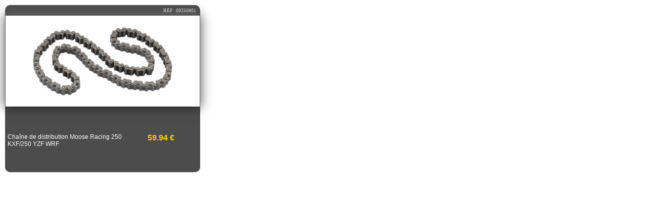

--- FILE ---
content_type: text/html; charset=UTF-8
request_url: http://www.dfmoto.fr/pages/inf_1.php?fam=42&cat=232&scat=1277
body_size: 2582
content:

<script src="//ajax.googleapis.com/ajax/libs/jquery/1.9.1/jquery.min.js"></script> 
<script>
$(document).ready(function(){
  $('.trigger_prod').click(function(){
  var link = $(this).attr("href");
 
    $('#target_prod').load(link);
    return false;
  });
});
</script>
 
 
 		<link rel="stylesheet" type="text/css" href="http://www.dfmoto.fr/css/default.css" />
		<link rel="stylesheet" type="text/css" href="http://www.dfmoto.fr/css/component_5.css" />
            
  <script src="http://code.jquery.com/jquery-latest.min.js" type="text/javascript"></script>

<script type="text/javascript">
 
$(document).ready(function(){ // Quand le document est complètement chargé
 
	var load = false; // aucun chargement de commentaire n'est en cours
 
	/* la fonction offset permet de récupérer la valeur X et Y d'un élément
	dans une page. Ici on récupère la position du dernier div qui 
	a pour classe : ".commentaire" */
	var offset = $('.commentaire:last').offset(); 
 
	$(window).scroll(function(){ // On surveille l'évènement scroll
 
		/* Si l'élément offset est en bas de scroll, si aucun chargement 
		n'est en cours, si le nombre de commentaire affiché est supérieur 
		à 5 et si tout les commentaires ne sont pas affichés, alors on 
		lance la fonction. */
		if((offset.top-$(window).height() <= $(window).scrollTop()) 
		&& load==false && ($('.commentaire').size()>=16) && 
		($('.commentaire').size()!=$('.nb_com').text())){
 
			// la valeur passe à vrai, on va charger
			load = true;
 
			//On récupère l'id du dernier commentaire affiché
			var last_id = $('.commentaire:last').attr('id');
 
			//On affiche un loader
			$('.loadmore').show();
 
			//On lance la fonction ajax
			$.ajax({
				url: 'pages/inf_2.php',
				type: 'get',
				data: 'last='+last_id+'&fam='+42+'&scat='+1277+'&cat='+232 ,            
				//Succès de la requête
				success: function(data) {
 
					//On masque le loader
					$('.loadmore').fadeOut(500);
					/* On affiche le résultat après
					le dernier commentaire */
					$('.commentaire:last').after(data);
					/* On actualise la valeur offset
					du dernier commentaire */
					offset = $('.commentaire:last').offset();
					//On remet la valeur à faux car c'est fini
					load = false;
				}
			});
		}
 
 
	});
 
});
 </script>

 
  
<div class="cont_com">
 
  	 
     
</div> 

 
 
 
 
    
     
</div> 

 
 
 
 
    
     
</div> 

 
 
 
 
    
     
</div> 

 
 
 
 
    
     
</div> 

 
 
 
 
    
     
</div> 

 
 
 
 
    
     
</div> 

 
 
 
 
    
     
</div> 

 
 
 
 
    
     
</div> 

 
 
 
 
   
	<div class="commentaire" id="09250801">

 
 
<script>
jQuery(document).ready(function()
{
    jQuery('#target_prod').hide();
    jQuery('a#toggler09250801').click(function()
{
    jQuery('#target_prod').toggle(800);
    return false;
   });
});
</script>

 
 
 
<style>
 

 @media screen and (min-width: 0px) and (max-width: 900px) {
 #TABPROD{ display:block; width:100%; float:left; padding:10px; }
 #titre_acc {text-align:justify; font-size:18px; color:#fc0; font-style:normal; font-weight:600; text-align:left; padding:15px 5px 15px 15px;font-family:'Open Sans',Arial, Helvetica, sans-serif;  }
#redac_acc { text-align:justify; font-size:14px; color:#000; padding:10px 20px 10px 20px;  }
#itemdescription { width:70%; display:block; float:left; text-align:left; color:#fff; font-family:'Open Sans',Arial, Helvetica, sans-serif; font-size:12px; font-weight:500;}
#retailprice{ width:20%; display:block; float:left; text-align:right; font-weight:bold; color:#fc0; font-family:'Open Sans',Arial, Helvetica, sans-serif; }
}
@media screen and (min-width: 900px) and (max-width: 1200px) {
 #TABPROD{ display:block; width:50%; float:left; padding:10px; }
 #titre_acc {text-align:justify; font-size:18px; color:#fc0; font-style:normal; font-weight:600; text-align:left; padding:15px 5px 15px 15px;font-family:'Open Sans',Arial, Helvetica, sans-serif;  }
#redac_acc { text-align:justify; font-size:14px; color:#000; padding:10px 20px 10px 20px;  }
#itemdescription { width:70%; display:block; float:left; text-align:left; color:#fff; font-family:'Open Sans',Arial, Helvetica, sans-serif; font-size:12px; font-weight:500;}
#retailprice{ width:20%; display:block; float:left; text-align:right; font-weight:bold; color:#fc0; font-family:'Open Sans',Arial, Helvetica, sans-serif; }
}
 
 
 @media screen and (min-width: 1200px) and (max-width: 1550px) {
 #TABPROD{ display:block; width:33.33%; float:left; padding:10px; }
 #titre_acc {text-align:justify; font-size:18px; color:#fc0; font-style:normal; font-weight:600; text-align:left; padding:15px 5px 15px 15px;font-family:'Open Sans',Arial, Helvetica, sans-serif;  }
#redac_acc { text-align:justify; font-size:14px; color:#000; padding:10px 20px 10px 20px;  }
#itemdescription { width:70%; display:block; float:left; text-align:left; color:#fff; font-family:'Open Sans',Arial, Helvetica, sans-serif; font-size:12px; font-weight:500;}
#retailprice{ width:20%; display:block; float:left; text-align:right; font-weight:bold; color:#fc0; font-family:'Open Sans',Arial, Helvetica, sans-serif; }
}
 
 @media screen and (min-width: 1550px) and (max-width: 8000px) {

 #TABPROD{ display:block; width:25%; float:left; padding:10px; b  
 }
 #titre_acc {text-align:justify; font-size:18px; color:#fc0; font-style:normal; font-weight:600; text-align:left; padding:15px 5px 15px 15px;font-family:'Open Sans',Arial, Helvetica, sans-serif;  }
#redac_acc { text-align:justify; font-size:14px; color:#000; padding:10px 20px 10px 20px;  }
#itemdescription { width:75%; display:block; float:left; text-align:left; color:#fff; font-family:'Open Sans',Arial, Helvetica, sans-serif; font-size:12px; font-weight:500; padding-left:10px; line-height:100%;}
#retailprice{ width:auto; display:block; float:right; text-align:right; font-weight:bold; color:#fc0; font-family:'Open Sans',Arial, Helvetica, sans-serif; }
}
     .zoomit {
	    transition:All 0.2s ease;
    -webkit-transition:All 0.2s ease;
    -moz-transition:All 0.2s ease;
    -o-transition:All 0.2s ease;
	-webkit-border-top-left-radius: 10px;
-webkit-border-top-right-radius: 10px;
-moz-border-radius-topleft: 10px;
-moz-border-radius-topright: 10px;
border-top-left-radius: 10px;
border-top-right-radius: 10px;
 
    }
    .zoomit:hover{
		margin-bottom:0px;
    transform: rotate(0deg) scale(0.922) skew(0deg) translate(0px);
    -webkit-transform: rotate(0deg) scale(0.922) skew(0deg) translate(0px);
    -moz-transform: rotate(0deg) scale(0.922) skew(0deg) translate(0px);
    -o-transform: rotate(0deg) scale(0.922) skew(0deg) translate(0px);
    -ms-transform: rotate(0deg) scale(0.922) skew(0deg) translate(0px);
   }
</style> 
 
 
 
 
 
<a id="toggler09250801" class="trigger_prod"  href="pages/FICHE_PROD.php?id_prod=115251&fam=42&cat=232&scat=1277&row=Offroad&BrandName_url=MOOSE%20RACING&rec="  style="cursor:zoom-in; text-decoration:none;  " >
 
<div id="TABPROD">
<table width="95%" border="0" cellspacing="0" cellpadding="0" style=" margin-bottom:0px;  " class="zoomit"   >
<tr><td style="  background-color: rgba(0,0,0,0.7);   

-webkit-border-top-left-radius: 10px;
-webkit-border-top-right-radius: 10px;
-moz-border-radius-topleft: 10px;
-moz-border-radius-topright: 10px;
border-top-left-radius: 10px;
border-top-right-radius: 10px;

 


" >
<div id="titre_acc" style="display:none;"><span style='color:#fff; font-style:italic;'>Offroad</span>&nbsp; MOOSE RACING</div>
<div style="   color:#Ccc; font-weight:300; font-size:10px; text-align:right; padding-top:5px; padding-right:8px; padding-bottom:5px;">&nbsp;&nbsp;&nbsp;REF&nbsp;&nbsp;09250801</div></td></tr>

 
 
  <tr>
 
    <td style="border-left-color:#666; border-left-width:1px; border-left-style:solid;border-right-color:#666; border-right-width:1px; border-right-style:solid; background-color:#FFF;
    
    -moz-box-shadow: 0px 0px 20px 2px #666;
-webkit-box-shadow: 0px 0px 20px 2px #666;
-o-box-shadow: 0px 0px 20px 2px #666;
box-shadow: 0px 0px 20px 2px #666;
filter:progid:DXImageTransform.Microsoft.Shadow(color=#666, Direction=NaN, Strength=20); 


text-align:center; background-image:url('http://www.dfmoto.fr/Offroad_img/MOOSE%20RACING/09250801.jpg');

 background-position:center; background-color:#FFF; 
 
  background-size: auto 75%; background-repeat:no-repeat; 
  
   height:180px;
  
    
    ">&nbsp;<div style="background-color:#FFF; padding:10px; text-align:center;        display:none;     "> <br></div>
    <div style="  position:relative; top:-150px; color:#Ccc; font-weight:300; font-size:10px; text-align:right; padding-top:8px; padding-right:8px; display:none; ">&nbsp;&nbsp;&nbsp;REF&nbsp;&nbsp;09250801</div></td>
  </tr>	
   



<tr><td style="
background-color: rgba(0,0,0,0.7);  padding-top:15px; padding-bottom:10px; padding-left:5px; padding-right:10px;
-webkit-border-bottom-right-radius: 10px;
-webkit-border-bottom-left-radius: 10px;
-moz-border-radius-bottomright: 10px;
-moz-border-radius-bottomleft: 10px;
border-bottom-right-radius: 10px;
border-bottom-left-radius: 10px;
height:130px;

 
" >
<div id="itemdescription"> 
Chaîne de distribution Moose Racing 250 KXF/250 YZF WRF<br></div>
<div id="retailprice">59.94&nbsp;&euro;&nbsp;</div>
</td></tr>
</table>
</div></a> </div>

	 
     
</div> 

 
 
 
 
    
     
</div> 

 
 
 
 
    
     
</div> 

 
 
 
 
    
     
</div> 

 
 
 
 
    
     
</div> 

 
 
 
 
    
     
</div> 

 
 
 
 
    
     
</div> 

 
 
 
 
    
     
</div> 

 
 
 
 
        
